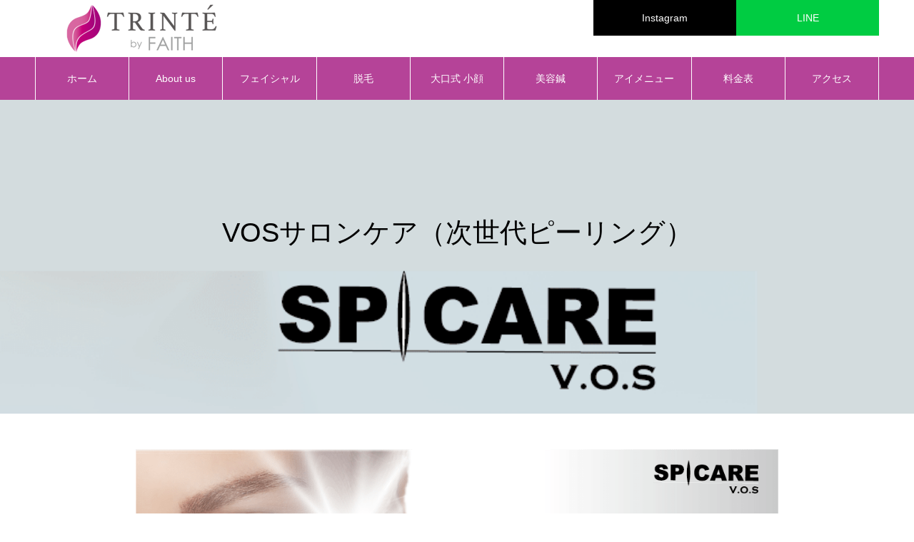

--- FILE ---
content_type: text/html; charset=UTF-8
request_url: http://trinte.net/?page_id=609
body_size: 55487
content:
<!DOCTYPE html>
<html class="pc" lang="ja">
<head>
<meta charset="UTF-8">
<!--[if IE]><meta http-equiv="X-UA-Compatible" content="IE=edge"><![endif]-->
<meta name="viewport" content="width=device-width">
<meta name="format-detection" content="telephone=no">
<meta name="description" content="TRINTE by FAITHは、フェース化粧品によるフェイシャルエステ、RIOXYやWAX XXXによる脱毛、EMSによるボディケアをご提供する、海浜幕張のホテルニューオータニ幕張内にある完全予約制エステサロンです。">
<link rel="pingback" href="http://trinte.net/wp/xmlrpc.php">
<link rel="shortcut icon" href="http://trinte.net/wp/wp-content/uploads/2018/02/favicon.png">
<title>VOSサロンケア（次世代ピーリング） | TRINTE by FAITH   &#8211; トリンテ バイ　 フェース &#8211;</title>
<meta name='robots' content='max-image-preview:large' />
	<style>img:is([sizes="auto" i], [sizes^="auto," i]) { contain-intrinsic-size: 3000px 1500px }</style>
	<link rel="alternate" type="application/rss+xml" title="TRINTE by FAITH   - トリンテ バイ　 フェース - &raquo; フィード" href="http://trinte.net/?feed=rss2" />
<link rel="alternate" type="application/rss+xml" title="TRINTE by FAITH   - トリンテ バイ　 フェース - &raquo; コメントフィード" href="http://trinte.net/?feed=comments-rss2" />
<link rel="preconnect" href="https://fonts.googleapis.com">
<link rel="preconnect" href="https://fonts.gstatic.com" crossorigin>
<link href="https://fonts.googleapis.com/css2?family=Noto+Sans+JP:wght@400;600" rel="stylesheet">
<link rel='stylesheet' id='style-css' href='http://trinte.net/wp/wp-content/themes/noel_tcd072/style.css?ver=1.21' type='text/css' media='all' />
<link rel='stylesheet' id='sbi_styles-css' href='http://trinte.net/wp/wp-content/plugins/instagram-feed/css/sbi-styles.min.css?ver=6.9.1' type='text/css' media='all' />
<link rel='stylesheet' id='wp-block-library-css' href='http://trinte.net/wp/wp-includes/css/dist/block-library/style.min.css?ver=6.8.3' type='text/css' media='all' />
<style id='classic-theme-styles-inline-css' type='text/css'>
/*! This file is auto-generated */
.wp-block-button__link{color:#fff;background-color:#32373c;border-radius:9999px;box-shadow:none;text-decoration:none;padding:calc(.667em + 2px) calc(1.333em + 2px);font-size:1.125em}.wp-block-file__button{background:#32373c;color:#fff;text-decoration:none}
</style>
<style id='global-styles-inline-css' type='text/css'>
:root{--wp--preset--aspect-ratio--square: 1;--wp--preset--aspect-ratio--4-3: 4/3;--wp--preset--aspect-ratio--3-4: 3/4;--wp--preset--aspect-ratio--3-2: 3/2;--wp--preset--aspect-ratio--2-3: 2/3;--wp--preset--aspect-ratio--16-9: 16/9;--wp--preset--aspect-ratio--9-16: 9/16;--wp--preset--color--black: #000000;--wp--preset--color--cyan-bluish-gray: #abb8c3;--wp--preset--color--white: #ffffff;--wp--preset--color--pale-pink: #f78da7;--wp--preset--color--vivid-red: #cf2e2e;--wp--preset--color--luminous-vivid-orange: #ff6900;--wp--preset--color--luminous-vivid-amber: #fcb900;--wp--preset--color--light-green-cyan: #7bdcb5;--wp--preset--color--vivid-green-cyan: #00d084;--wp--preset--color--pale-cyan-blue: #8ed1fc;--wp--preset--color--vivid-cyan-blue: #0693e3;--wp--preset--color--vivid-purple: #9b51e0;--wp--preset--gradient--vivid-cyan-blue-to-vivid-purple: linear-gradient(135deg,rgba(6,147,227,1) 0%,rgb(155,81,224) 100%);--wp--preset--gradient--light-green-cyan-to-vivid-green-cyan: linear-gradient(135deg,rgb(122,220,180) 0%,rgb(0,208,130) 100%);--wp--preset--gradient--luminous-vivid-amber-to-luminous-vivid-orange: linear-gradient(135deg,rgba(252,185,0,1) 0%,rgba(255,105,0,1) 100%);--wp--preset--gradient--luminous-vivid-orange-to-vivid-red: linear-gradient(135deg,rgba(255,105,0,1) 0%,rgb(207,46,46) 100%);--wp--preset--gradient--very-light-gray-to-cyan-bluish-gray: linear-gradient(135deg,rgb(238,238,238) 0%,rgb(169,184,195) 100%);--wp--preset--gradient--cool-to-warm-spectrum: linear-gradient(135deg,rgb(74,234,220) 0%,rgb(151,120,209) 20%,rgb(207,42,186) 40%,rgb(238,44,130) 60%,rgb(251,105,98) 80%,rgb(254,248,76) 100%);--wp--preset--gradient--blush-light-purple: linear-gradient(135deg,rgb(255,206,236) 0%,rgb(152,150,240) 100%);--wp--preset--gradient--blush-bordeaux: linear-gradient(135deg,rgb(254,205,165) 0%,rgb(254,45,45) 50%,rgb(107,0,62) 100%);--wp--preset--gradient--luminous-dusk: linear-gradient(135deg,rgb(255,203,112) 0%,rgb(199,81,192) 50%,rgb(65,88,208) 100%);--wp--preset--gradient--pale-ocean: linear-gradient(135deg,rgb(255,245,203) 0%,rgb(182,227,212) 50%,rgb(51,167,181) 100%);--wp--preset--gradient--electric-grass: linear-gradient(135deg,rgb(202,248,128) 0%,rgb(113,206,126) 100%);--wp--preset--gradient--midnight: linear-gradient(135deg,rgb(2,3,129) 0%,rgb(40,116,252) 100%);--wp--preset--font-size--small: 13px;--wp--preset--font-size--medium: 20px;--wp--preset--font-size--large: 36px;--wp--preset--font-size--x-large: 42px;--wp--preset--spacing--20: 0.44rem;--wp--preset--spacing--30: 0.67rem;--wp--preset--spacing--40: 1rem;--wp--preset--spacing--50: 1.5rem;--wp--preset--spacing--60: 2.25rem;--wp--preset--spacing--70: 3.38rem;--wp--preset--spacing--80: 5.06rem;--wp--preset--shadow--natural: 6px 6px 9px rgba(0, 0, 0, 0.2);--wp--preset--shadow--deep: 12px 12px 50px rgba(0, 0, 0, 0.4);--wp--preset--shadow--sharp: 6px 6px 0px rgba(0, 0, 0, 0.2);--wp--preset--shadow--outlined: 6px 6px 0px -3px rgba(255, 255, 255, 1), 6px 6px rgba(0, 0, 0, 1);--wp--preset--shadow--crisp: 6px 6px 0px rgba(0, 0, 0, 1);}:where(.is-layout-flex){gap: 0.5em;}:where(.is-layout-grid){gap: 0.5em;}body .is-layout-flex{display: flex;}.is-layout-flex{flex-wrap: wrap;align-items: center;}.is-layout-flex > :is(*, div){margin: 0;}body .is-layout-grid{display: grid;}.is-layout-grid > :is(*, div){margin: 0;}:where(.wp-block-columns.is-layout-flex){gap: 2em;}:where(.wp-block-columns.is-layout-grid){gap: 2em;}:where(.wp-block-post-template.is-layout-flex){gap: 1.25em;}:where(.wp-block-post-template.is-layout-grid){gap: 1.25em;}.has-black-color{color: var(--wp--preset--color--black) !important;}.has-cyan-bluish-gray-color{color: var(--wp--preset--color--cyan-bluish-gray) !important;}.has-white-color{color: var(--wp--preset--color--white) !important;}.has-pale-pink-color{color: var(--wp--preset--color--pale-pink) !important;}.has-vivid-red-color{color: var(--wp--preset--color--vivid-red) !important;}.has-luminous-vivid-orange-color{color: var(--wp--preset--color--luminous-vivid-orange) !important;}.has-luminous-vivid-amber-color{color: var(--wp--preset--color--luminous-vivid-amber) !important;}.has-light-green-cyan-color{color: var(--wp--preset--color--light-green-cyan) !important;}.has-vivid-green-cyan-color{color: var(--wp--preset--color--vivid-green-cyan) !important;}.has-pale-cyan-blue-color{color: var(--wp--preset--color--pale-cyan-blue) !important;}.has-vivid-cyan-blue-color{color: var(--wp--preset--color--vivid-cyan-blue) !important;}.has-vivid-purple-color{color: var(--wp--preset--color--vivid-purple) !important;}.has-black-background-color{background-color: var(--wp--preset--color--black) !important;}.has-cyan-bluish-gray-background-color{background-color: var(--wp--preset--color--cyan-bluish-gray) !important;}.has-white-background-color{background-color: var(--wp--preset--color--white) !important;}.has-pale-pink-background-color{background-color: var(--wp--preset--color--pale-pink) !important;}.has-vivid-red-background-color{background-color: var(--wp--preset--color--vivid-red) !important;}.has-luminous-vivid-orange-background-color{background-color: var(--wp--preset--color--luminous-vivid-orange) !important;}.has-luminous-vivid-amber-background-color{background-color: var(--wp--preset--color--luminous-vivid-amber) !important;}.has-light-green-cyan-background-color{background-color: var(--wp--preset--color--light-green-cyan) !important;}.has-vivid-green-cyan-background-color{background-color: var(--wp--preset--color--vivid-green-cyan) !important;}.has-pale-cyan-blue-background-color{background-color: var(--wp--preset--color--pale-cyan-blue) !important;}.has-vivid-cyan-blue-background-color{background-color: var(--wp--preset--color--vivid-cyan-blue) !important;}.has-vivid-purple-background-color{background-color: var(--wp--preset--color--vivid-purple) !important;}.has-black-border-color{border-color: var(--wp--preset--color--black) !important;}.has-cyan-bluish-gray-border-color{border-color: var(--wp--preset--color--cyan-bluish-gray) !important;}.has-white-border-color{border-color: var(--wp--preset--color--white) !important;}.has-pale-pink-border-color{border-color: var(--wp--preset--color--pale-pink) !important;}.has-vivid-red-border-color{border-color: var(--wp--preset--color--vivid-red) !important;}.has-luminous-vivid-orange-border-color{border-color: var(--wp--preset--color--luminous-vivid-orange) !important;}.has-luminous-vivid-amber-border-color{border-color: var(--wp--preset--color--luminous-vivid-amber) !important;}.has-light-green-cyan-border-color{border-color: var(--wp--preset--color--light-green-cyan) !important;}.has-vivid-green-cyan-border-color{border-color: var(--wp--preset--color--vivid-green-cyan) !important;}.has-pale-cyan-blue-border-color{border-color: var(--wp--preset--color--pale-cyan-blue) !important;}.has-vivid-cyan-blue-border-color{border-color: var(--wp--preset--color--vivid-cyan-blue) !important;}.has-vivid-purple-border-color{border-color: var(--wp--preset--color--vivid-purple) !important;}.has-vivid-cyan-blue-to-vivid-purple-gradient-background{background: var(--wp--preset--gradient--vivid-cyan-blue-to-vivid-purple) !important;}.has-light-green-cyan-to-vivid-green-cyan-gradient-background{background: var(--wp--preset--gradient--light-green-cyan-to-vivid-green-cyan) !important;}.has-luminous-vivid-amber-to-luminous-vivid-orange-gradient-background{background: var(--wp--preset--gradient--luminous-vivid-amber-to-luminous-vivid-orange) !important;}.has-luminous-vivid-orange-to-vivid-red-gradient-background{background: var(--wp--preset--gradient--luminous-vivid-orange-to-vivid-red) !important;}.has-very-light-gray-to-cyan-bluish-gray-gradient-background{background: var(--wp--preset--gradient--very-light-gray-to-cyan-bluish-gray) !important;}.has-cool-to-warm-spectrum-gradient-background{background: var(--wp--preset--gradient--cool-to-warm-spectrum) !important;}.has-blush-light-purple-gradient-background{background: var(--wp--preset--gradient--blush-light-purple) !important;}.has-blush-bordeaux-gradient-background{background: var(--wp--preset--gradient--blush-bordeaux) !important;}.has-luminous-dusk-gradient-background{background: var(--wp--preset--gradient--luminous-dusk) !important;}.has-pale-ocean-gradient-background{background: var(--wp--preset--gradient--pale-ocean) !important;}.has-electric-grass-gradient-background{background: var(--wp--preset--gradient--electric-grass) !important;}.has-midnight-gradient-background{background: var(--wp--preset--gradient--midnight) !important;}.has-small-font-size{font-size: var(--wp--preset--font-size--small) !important;}.has-medium-font-size{font-size: var(--wp--preset--font-size--medium) !important;}.has-large-font-size{font-size: var(--wp--preset--font-size--large) !important;}.has-x-large-font-size{font-size: var(--wp--preset--font-size--x-large) !important;}
:where(.wp-block-post-template.is-layout-flex){gap: 1.25em;}:where(.wp-block-post-template.is-layout-grid){gap: 1.25em;}
:where(.wp-block-columns.is-layout-flex){gap: 2em;}:where(.wp-block-columns.is-layout-grid){gap: 2em;}
:root :where(.wp-block-pullquote){font-size: 1.5em;line-height: 1.6;}
</style>
<link rel='stylesheet' id='tcd-contact-form-css' href='http://trinte.net/wp/wp-content/plugins/tcd-workflow/tcd-contact-admin.css?ver=6.8.3' type='text/css' media='all' />
<style>:root {
  --tcd-font-type1: Arial,"Hiragino Sans","Yu Gothic Medium","Meiryo",sans-serif;
  --tcd-font-type2: "Times New Roman",Times,"Yu Mincho","游明朝","游明朝体","Hiragino Mincho Pro",serif;
  --tcd-font-type3: Palatino,"Yu Kyokasho","游教科書体","UD デジタル 教科書体 N","游明朝","游明朝体","Hiragino Mincho Pro","Meiryo",serif;
  --tcd-font-type-logo: "Noto Sans JP",sans-serif;
}</style>
<script type="text/javascript" src="http://trinte.net/wp/wp-includes/js/jquery/jquery.min.js?ver=3.7.1" id="jquery-core-js"></script>
<script type="text/javascript" src="http://trinte.net/wp/wp-includes/js/jquery/jquery-migrate.min.js?ver=3.4.1" id="jquery-migrate-js"></script>
<script type="text/javascript" src="http://trinte.net/wp/wp-content/plugins/tcd-workflow/angular.js?ver=6.8.3" id="angular-js"></script>
<link rel="https://api.w.org/" href="http://trinte.net/index.php?rest_route=/" /><link rel="alternate" title="JSON" type="application/json" href="http://trinte.net/index.php?rest_route=/wp/v2/pages/609" /><link rel="canonical" href="http://trinte.net/?page_id=609" />
<link rel='shortlink' href='http://trinte.net/?p=609' />
<link rel="alternate" title="oEmbed (JSON)" type="application/json+oembed" href="http://trinte.net/index.php?rest_route=%2Foembed%2F1.0%2Fembed&#038;url=http%3A%2F%2Ftrinte.net%2F%3Fpage_id%3D609" />
<link rel="alternate" title="oEmbed (XML)" type="text/xml+oembed" href="http://trinte.net/index.php?rest_route=%2Foembed%2F1.0%2Fembed&#038;url=http%3A%2F%2Ftrinte.net%2F%3Fpage_id%3D609&#038;format=xml" />
<link rel="stylesheet" href="http://trinte.net/wp/wp-content/themes/noel_tcd072/css/design-plus.css?ver=1.21">
<link rel="stylesheet" href="http://trinte.net/wp/wp-content/themes/noel_tcd072/css/sns-botton.css?ver=1.21">
<link rel="stylesheet" media="screen and (max-width:1250px)" href="http://trinte.net/wp/wp-content/themes/noel_tcd072/css/responsive.css?ver=1.21">
<link rel="stylesheet" media="screen and (max-width:1250px)" href="http://trinte.net/wp/wp-content/themes/noel_tcd072/css/footer-bar.css?ver=1.21">

<script src="http://trinte.net/wp/wp-content/themes/noel_tcd072/js/jquery.easing.1.4.js?ver=1.21"></script>
<script src="http://trinte.net/wp/wp-content/themes/noel_tcd072/js/jscript.js?ver=1.21"></script>
<script src="http://trinte.net/wp/wp-content/themes/noel_tcd072/js/comment.js?ver=1.21"></script>


<link rel="stylesheet" href="http://trinte.net/wp/wp-content/themes/noel_tcd072/js/perfect-scrollbar.css?ver=1.21">
<script src="http://trinte.net/wp/wp-content/themes/noel_tcd072/js/perfect-scrollbar.min.js?ver=1.21"></script>

<script src="http://trinte.net/wp/wp-content/themes/noel_tcd072/js/tcd_cookie.js?ver=1.21"></script>

<script src="http://trinte.net/wp/wp-content/themes/noel_tcd072/js/header_fix.js?ver=1.21"></script>
<script src="http://trinte.net/wp/wp-content/themes/noel_tcd072/js/header_fix_mobile.js?ver=1.21"></script>

<style type="text/css">

body, input, textarea { font-family: var(--tcd-font-type1); }

.rich_font, .p-vertical { font-family:var(--tcd-font-type1); }

.rich_font_1 { font-family: var(--tcd-font-type1); }
.rich_font_2 { font-family:var(--tcd-font-type2);  font-weight:500; }
.rich_font_3 { font-family: var(--tcd-font-type3); font-weight:500; }
.rich_font_logo { font-family: var(--tcd-font-type-logo); font-weight: bold !important;}


.home #header_top { background:rgba(255,255,255,1); }
#header_top { background:rgba(255,255,255,1); }
#header_logo a { color:#000000; }
.pc #global_menu { background:rgba(169,3,123,0.7); }
.pc #global_menu > ul { border-left:1px solid rgba(255,255,255,1); }
.pc #global_menu > ul > li { border-right:1px solid rgba(255,255,255,1); }
.pc #global_menu > ul > li > a, .pc #global_menu ul ul li.menu-item-has-children > a:before { color:#ffffff; }
.pc #global_menu > ul > li > a:after { background:#c756a6; }
.pc #global_menu ul ul a { color:#ffffff; background:#c756a6; }
.pc #global_menu ul ul a:hover { background:#a9037b; }
.pc .header_fix #global_menu { background:rgba(169,3,123,0.7); }
.pc .header_fix #global_menu > ul { border-left:1px solid rgba(255,255,255,1); }
.pc .header_fix #global_menu > ul > li { border-right:1px solid rgba(255,255,255,1); }
.mobile #mobile_menu { background:#222222; }
.mobile #global_menu a { color:#ffffff !important; background:#222222; border-bottom:1px solid #444444; }
.mobile #global_menu li li a { background:#333333; }
.mobile #global_menu a:hover, #mobile_menu .close_button:hover, #mobile_menu #global_menu .child_menu_button:hover { color:#ffffff !important; background:#c756a6; }
.megamenu_clinic_list1 { border-color:#dddddd; background:#ffffff; }
.megamenu_clinic_list1 a { background:#ffffff; }
.megamenu_clinic_list1 ol, .megamenu_clinic_list1 li { border-color:#dddddd; }
.megamenu_clinic_list1 .title { color:#c756a6; }
.megamenu_clinic_list2 { border-color:#dddddd; background:#ffffff; }
.megamenu_clinic_list2 a { background:#ffffff; }
.megamenu_clinic_list2_inner, .megamenu_clinic_list2 ol, .megamenu_clinic_list2 li { border-color:#dddddd; }
.megamenu_clinic_list2 .headline, .megamenu_clinic_list2 .title { color:#c756a6; }
.megamenu_clinic_list2 .link_button a { color:#FFFFFF; background:#222222; }
.megamenu_clinic_list2 .link_button a:hover { color:#FFFFFF; background:#c756a6; }
.megamenu_campaign_list { background:#f4f4f5; }
.megamenu_campaign_list .post_list_area, .megamenu_campaign_list .menu_area a:hover, .megamenu_campaign_list .menu_area li.active a { background:#ffffff; }
.megamenu_campaign_list .menu_area a { background:#ff474f; }
.megamenu_campaign_list .menu_area a:hover, .megamenu_campaign_list .menu_area li.active a { color:#ff474f; }
.pc .header_fix #header_top { background:rgba(255,255,255,1); }
.header_fix #header_logo a { color:#000000 !important; }
#header_button .button1 a, #footer_button .button1 a { color:#FFFFFF; background:#000000; }
#header_button .button1 a:hover, #footer_button .button1 a:hover { color:#000000; background:#ffffff; }
#header_button .button2 a, #footer_button .button2 a { color:#FFFFFF; background:#00cc42; }
#header_button .button2 a:hover, #footer_button .button2 a:hover { color:#00cc42; background:#ffffff; }
#footer_info_content1 .button a { color:#FFFFFF; background:#a9037b; }
#footer_info_content1 .button a:hover { color:#a9037b; background:#ffffff; }
#footer_info_content2 .button a { color:#FFFFFF; background:#222222; }
#footer_info_content2 .button a:hover { color:#000000; background:#ffffff; }
#footer_banner .title { color:#000000; font-size:20px; }
#footer_menu_area, #footer_menu_area a, #footer_menu .footer_headline a:before { color:#000000; }
#footer_menu_area .footer_headline a { color:#f95660; }
#footer_menu_area a:hover, #footer_menu .footer_headline a:hover:before { color:#f95660; }
#footer_bottom, #footer_bottom a { color:#FFFFFF; }
@media screen and (max-width:950px) {
  #footer_banner .title { font-size:16px; }
}
#page_header .catch { font-size:38px; }
@media screen and (max-width:750px) {
  #page_header .catch { font-size:24px; }
}

.animate_image img, .animate_background .image {
  -webkit-width:calc(100% + 30px) !important; width:calc(100% + 30px) !important; height:auto; max-width:inherit !important; position:relative;
    -webkit-transform: translate(-15px, 0px); -webkit-transition-property: opacity, translateX; -webkit-transition: 0.5s;
  transform: translate(-15px, 0px); transition-property: opacity, translateX; transition: 0.5s;
  }
.animate_image:hover img, .animate_background:hover .image, #index_staff_slider a:hover img {
  opacity:0.5;
    -webkit-transform: translate(0px, 0px);
  transform: translate(0px, 0px);
  }
.animate_image.square img {
  -webkit-width:calc(100% + 30px) !important; width:calc(100% + 30px) !important; height:auto; max-width:inherit !important; position:relative;
    -webkit-transform: translate(-15px, -15px); -webkit-transition-property: opacity, translateX; -webkit-transition: 0.5s;
  transform: translate(-15px, -15px); transition-property: opacity, translateX; transition: 0.5s;
  }
.animate_image.square:hover img {
  opacity:0.5;
    -webkit-transform: translate(0px, -15px);
  transform: translate(0px, -15px);
  }


a { color:#000; }

#bread_crumb li.last span, #comment_headline, .tcd_category_list a:hover, .tcd_category_list .child_menu_button:hover, .side_headline, #faq_category li a:hover, #faq_category li.active a, #archive_service .bottom_area .sub_category li a:hover,
  #side_service_category_list a:hover, #side_service_category_list li.active > a, #side_faq_category_list a:hover, #side_faq_category_list li.active a, #side_staff_list a:hover, #side_staff_list li.active a, .cf_data_list li a:hover,
    #side_campaign_category_list a:hover, #side_campaign_category_list li.active a, #side_clinic_list a:hover, #side_clinic_list li.active a
{ color: #aa037b; }

#page_header .tab, #return_top a, #comment_tab li a:hover, #comment_tab li.active a, #comment_header #comment_closed p, #submit_comment:hover, #cancel_comment_reply a:hover, #p_readmore .button:hover,
  #wp-calendar td a:hover, #post_pagination p, #post_pagination a:hover, .page_navi span.current, .page_navi a:hover, .c-pw__btn:hover
{ background-color: #aa037b; }

#guest_info input:focus, #comment_textarea textarea:focus, .c-pw__box-input:focus
{ border-color: #aa037b; }

#comment_tab li.active a:after, #comment_header #comment_closed p:after
{ border-color:#aa037b transparent transparent transparent; }


#header_logo a:hover, #footer a:hover, .cardlink_title a:hover, #menu_button:hover:before, #header_logo a:hover, #related_post .item a:hover, .comment a:hover, .comment_form_wrapper a:hover, #next_prev_post a:hover,
  #bread_crumb a:hover, #bread_crumb li.home a:hover:after, .author_profile a:hover, .author_profile .author_link li a:hover:before, #post_meta_bottom a:hover, #next_prev_post a:hover:before,
    #recent_news a.link:hover, #recent_news .link:hover:after, #recent_news li a:hover .title, #searchform .submit_button:hover:before, .styled_post_list1 a:hover .title_area, .styled_post_list1 a:hover .date, .p-dropdown__title:hover:after, .p-dropdown__list li a:hover
{ color: #cf418c; }
.post_content a, .custom-html-widget a { color: #ff7f00; }
.post_content a:hover, .custom-html-widget a:hover { color:#888888; }
#return_top a:hover { background-color: #d93f48; }
.frost_bg:before { background:rgba(255,255,255,0.4); }
.blur_image img { filter:blur(10px); }



</style>

<link rel="stylesheet" href="http://trinte.net/wp/wp-content/themes/noel_tcd072/pagebuilder/assets/css/pagebuilder.css?ver=1.6.3">
<style type="text/css">
.tcd-pb-row.row1 { margin-bottom:30px; background-color:#ffffff; }
.tcd-pb-row.row1 .tcd-pb-col.col1 { width:100%; }
.tcd-pb-row.row1 .tcd-pb-col.col1 .tcd-pb-widget.widget1 { margin-bottom:30px; }
.tcd-pb-row.row1 .tcd-pb-col.col1 .tcd-pb-widget.widget2 { margin-bottom:30px; }
.tcd-pb-row.row1 .tcd-pb-col.col1 .tcd-pb-widget.widget3 { margin-bottom:30px; }
.tcd-pb-row.row1 .tcd-pb-col.col1 .tcd-pb-widget.widget4 { margin-bottom:30px; }
@media only screen and (max-width:767px) {
  .tcd-pb-row.row1 { margin-bottom:30px; }
  .tcd-pb-row.row1 .tcd-pb-col.col1 .tcd-pb-widget.widget1 { margin-bottom:30px; }
  .tcd-pb-row.row1 .tcd-pb-col.col1 .tcd-pb-widget.widget2 { margin-bottom:30px; }
  .tcd-pb-row.row1 .tcd-pb-col.col1 .tcd-pb-widget.widget3 { margin-bottom:30px; }
  .tcd-pb-row.row1 .tcd-pb-col.col1 .tcd-pb-widget.widget4 { margin-bottom:30px; }
}
.tcd-pb-row.row2 { margin-bottom:30px; background-color:#ffffff; }
.tcd-pb-row.row2 .tcd-pb-row-inner { margin-left:-15px; margin-right:-15px; }
.tcd-pb-row.row2 .tcd-pb-col.col1 { width:50%; padding-left:15px; padding-right:15px; }
.tcd-pb-row.row2 .tcd-pb-col.col2 { width:50%; padding-left:15px; padding-right:15px; }
.tcd-pb-row.row2 .tcd-pb-col.col1 .tcd-pb-widget.widget1 { margin-bottom:30px; }
.tcd-pb-row.row2 .tcd-pb-col.col2 .tcd-pb-widget.widget1 { margin-bottom:30px; }
@media only screen and (max-width:767px) {
  .tcd-pb-row.row2 { margin-bottom:30px; }
  .tcd-pb-row.row2 .tcd-pb-row-inner { margin-left:-15px; margin-right:-15px; }
  .tcd-pb-row.row2 .tcd-pb-col.col1 { padding-left:15px; padding-right:15px; }
  .tcd-pb-row.row2 .tcd-pb-col.col1 { width:100%; float:none; margin-bottom:30px; }
  .tcd-pb-row.row2 .tcd-pb-col.col1 .tcd-pb-widget.widget1 { margin-bottom:30px; }
  .tcd-pb-row.row2 .tcd-pb-col.col2 { padding-left:15px; padding-right:15px; }
  .tcd-pb-row.row2 .tcd-pb-col.col2 { width:100%; float:none; }
  .tcd-pb-row.row2 .tcd-pb-col.col2 .tcd-pb-widget.widget1 { margin-bottom:30px; }
}
.tcd-pb-row.row3 { margin-bottom:30px; background-color:#ffffff; }
.tcd-pb-row.row3 .tcd-pb-col.col1 { width:100%; }
.tcd-pb-row.row3 .tcd-pb-col.col1 .tcd-pb-widget.widget1 { margin-bottom:30px; }
.tcd-pb-row.row3 .tcd-pb-col.col1 .tcd-pb-widget.widget2 { margin-bottom:30px; }
.tcd-pb-row.row3 .tcd-pb-col.col1 .tcd-pb-widget.widget3 { margin-bottom:30px; }
@media only screen and (max-width:767px) {
  .tcd-pb-row.row3 { margin-bottom:30px; }
  .tcd-pb-row.row3 .tcd-pb-col.col1 .tcd-pb-widget.widget1 { margin-bottom:30px; }
  .tcd-pb-row.row3 .tcd-pb-col.col1 .tcd-pb-widget.widget2 { margin-bottom:30px; }
  .tcd-pb-row.row3 .tcd-pb-col.col1 .tcd-pb-widget.widget3 { margin-bottom:30px; }
}
.tcd-pb-row.row4 { margin-bottom:30px; background-color:#ffffff; }
.tcd-pb-row.row4 .tcd-pb-row-inner { margin-left:-15px; margin-right:-15px; }
.tcd-pb-row.row4 .tcd-pb-col.col1 { width:33.3333%; padding-left:15px; padding-right:15px; }
.tcd-pb-row.row4 .tcd-pb-col.col2 { width:33.3333%; padding-left:15px; padding-right:15px; }
.tcd-pb-row.row4 .tcd-pb-col.col3 { width:33.3333%; padding-left:15px; padding-right:15px; }
.tcd-pb-row.row4 .tcd-pb-col.col1 .tcd-pb-widget.widget1 { margin-bottom:30px; }
.tcd-pb-row.row4 .tcd-pb-col.col2 .tcd-pb-widget.widget1 { margin-bottom:30px; }
.tcd-pb-row.row4 .tcd-pb-col.col3 .tcd-pb-widget.widget1 { margin-bottom:30px; }
@media only screen and (max-width:767px) {
  .tcd-pb-row.row4 { margin-bottom:30px; }
  .tcd-pb-row.row4 .tcd-pb-row-inner { margin-left:-15px; margin-right:-15px; }
  .tcd-pb-row.row4 .tcd-pb-col.col1 { padding-left:15px; padding-right:15px; }
  .tcd-pb-row.row4 .tcd-pb-col.col1 { width:100%; float:none; margin-bottom:30px; }
  .tcd-pb-row.row4 .tcd-pb-col.col1 .tcd-pb-widget.widget1 { margin-bottom:30px; }
  .tcd-pb-row.row4 .tcd-pb-col.col2 { padding-left:15px; padding-right:15px; }
  .tcd-pb-row.row4 .tcd-pb-col.col2 { width:100%; float:none; margin-bottom:30px; }
  .tcd-pb-row.row4 .tcd-pb-col.col2 .tcd-pb-widget.widget1 { margin-bottom:30px; }
  .tcd-pb-row.row4 .tcd-pb-col.col3 { padding-left:15px; padding-right:15px; }
  .tcd-pb-row.row4 .tcd-pb-col.col3 { width:100%; float:none; }
  .tcd-pb-row.row4 .tcd-pb-col.col3 .tcd-pb-widget.widget1 { margin-bottom:30px; }
}
.tcd-pb-row.row5 { margin-bottom:30px; background-color:#ffffff; }
.tcd-pb-row.row5 .tcd-pb-row-inner { margin-left:-15px; margin-right:-15px; }
.tcd-pb-row.row5 .tcd-pb-col.col1 { width:33.3333%; padding-left:15px; padding-right:15px; }
.tcd-pb-row.row5 .tcd-pb-col.col2 { width:33.3333%; padding-left:15px; padding-right:15px; }
.tcd-pb-row.row5 .tcd-pb-col.col3 { width:33.3333%; padding-left:15px; padding-right:15px; }
.tcd-pb-row.row5 .tcd-pb-col.col1 .tcd-pb-widget.widget1 { margin-bottom:30px; }
.tcd-pb-row.row5 .tcd-pb-col.col2 .tcd-pb-widget.widget1 { margin-bottom:30px; }
.tcd-pb-row.row5 .tcd-pb-col.col3 .tcd-pb-widget.widget1 { margin-bottom:30px; }
@media only screen and (max-width:767px) {
  .tcd-pb-row.row5 { margin-bottom:30px; }
  .tcd-pb-row.row5 .tcd-pb-row-inner { margin-left:-15px; margin-right:-15px; }
  .tcd-pb-row.row5 .tcd-pb-col.col1 { padding-left:15px; padding-right:15px; }
  .tcd-pb-row.row5 .tcd-pb-col.col1 { width:100%; float:none; margin-bottom:30px; }
  .tcd-pb-row.row5 .tcd-pb-col.col1 .tcd-pb-widget.widget1 { margin-bottom:30px; }
  .tcd-pb-row.row5 .tcd-pb-col.col2 { padding-left:15px; padding-right:15px; }
  .tcd-pb-row.row5 .tcd-pb-col.col2 { width:100%; float:none; margin-bottom:30px; }
  .tcd-pb-row.row5 .tcd-pb-col.col2 .tcd-pb-widget.widget1 { margin-bottom:30px; }
  .tcd-pb-row.row5 .tcd-pb-col.col3 { padding-left:15px; padding-right:15px; }
  .tcd-pb-row.row5 .tcd-pb-col.col3 { width:100%; float:none; }
  .tcd-pb-row.row5 .tcd-pb-col.col3 .tcd-pb-widget.widget1 { margin-bottom:30px; }
}
.tcd-pb-row.row6 { margin-bottom:30px; background-color:#ffffff; }
.tcd-pb-row.row6 .tcd-pb-row-inner { margin-left:-15px; margin-right:-15px; }
.tcd-pb-row.row6 .tcd-pb-col.col1 { width:33.3333%; padding-left:15px; padding-right:15px; }
.tcd-pb-row.row6 .tcd-pb-col.col2 { width:33.3333%; padding-left:15px; padding-right:15px; }
.tcd-pb-row.row6 .tcd-pb-col.col3 { width:33.3333%; padding-left:15px; padding-right:15px; }
.tcd-pb-row.row6 .tcd-pb-col.col1 .tcd-pb-widget.widget1 { margin-bottom:30px; }
.tcd-pb-row.row6 .tcd-pb-col.col2 .tcd-pb-widget.widget1 { margin-bottom:30px; }
.tcd-pb-row.row6 .tcd-pb-col.col3 .tcd-pb-widget.widget1 { margin-bottom:30px; }
@media only screen and (max-width:767px) {
  .tcd-pb-row.row6 { margin-bottom:30px; }
  .tcd-pb-row.row6 .tcd-pb-row-inner { margin-left:-15px; margin-right:-15px; }
  .tcd-pb-row.row6 .tcd-pb-col.col1 { padding-left:15px; padding-right:15px; }
  .tcd-pb-row.row6 .tcd-pb-col.col1 { width:100%; float:none; margin-bottom:30px; }
  .tcd-pb-row.row6 .tcd-pb-col.col1 .tcd-pb-widget.widget1 { margin-bottom:30px; }
  .tcd-pb-row.row6 .tcd-pb-col.col2 { padding-left:15px; padding-right:15px; }
  .tcd-pb-row.row6 .tcd-pb-col.col2 { width:100%; float:none; margin-bottom:30px; }
  .tcd-pb-row.row6 .tcd-pb-col.col2 .tcd-pb-widget.widget1 { margin-bottom:30px; }
  .tcd-pb-row.row6 .tcd-pb-col.col3 { padding-left:15px; padding-right:15px; }
  .tcd-pb-row.row6 .tcd-pb-col.col3 { width:100%; float:none; }
  .tcd-pb-row.row6 .tcd-pb-col.col3 .tcd-pb-widget.widget1 { margin-bottom:30px; }
}
.tcd-pb-row.row7 { margin-bottom:30px; background-color:#ffffff; }
.tcd-pb-row.row7 .tcd-pb-col.col1 { width:100%; }
.tcd-pb-row.row7 .tcd-pb-col.col1 .tcd-pb-widget.widget1 { margin-bottom:30px; }
@media only screen and (max-width:767px) {
  .tcd-pb-row.row7 { margin-bottom:30px; }
  .tcd-pb-row.row7 .tcd-pb-col.col1 .tcd-pb-widget.widget1 { margin-bottom:30px; }
}
</style>

<link rel="icon" href="http://trinte.net/wp/wp-content/uploads/2018/02/cropped-favicon-32x32.png" sizes="32x32" />
<link rel="icon" href="http://trinte.net/wp/wp-content/uploads/2018/02/cropped-favicon-192x192.png" sizes="192x192" />
<link rel="apple-touch-icon" href="http://trinte.net/wp/wp-content/uploads/2018/02/cropped-favicon-180x180.png" />
<meta name="msapplication-TileImage" content="http://trinte.net/wp/wp-content/uploads/2018/02/cropped-favicon-270x270.png" />
</head>
<body id="body" class="wp-singular page-template page-template-page-noside page-template-page-noside-php page page-id-609 wp-embed-responsive wp-theme-noel_tcd072 has_header_button use_mobile_header_fix">


<div id="container">

 <header id="header">

  <div id="header_top">
   <div id="header_top_inner">
    <div id="header_logo">
     
<div class="logo">
 <a href="http://trinte.net/" title="TRINTE by FAITH   - トリンテ バイ　 フェース -">
        <img class="pc_logo_image" src="http://trinte.net/wp/wp-content/uploads/2020/06/logo_heaader.png?1769035779" alt="TRINTE by FAITH   - トリンテ バイ　 フェース -" title="TRINTE by FAITH   - トリンテ バイ　 フェース -" width="299" height="68" />
          <img class="mobile_logo_image" src="http://trinte.net/wp/wp-content/uploads/2020/06/logo_header_sp.png?1769035779" alt="TRINTE by FAITH   - トリンテ バイ　 フェース -" title="TRINTE by FAITH   - トリンテ バイ　 フェース -" width="142" height="50" />
   </a>
</div>

    </div>
        <a href="#" id="menu_button"><span>メニュー</span></a>
            <div id="header_button" class="clearfix">
          <div class="button button1">
      <a href="https://www.instagram.com/trintebyfaith/" target="_blank">Instagram</a>
     </div><!-- END .header_button -->
          <div class="button button2">
      <a href="https://line.me/R/ti/p/@641ozznn">LINE</a>
     </div><!-- END .header_button -->
         </div><!-- END #header_button -->
       </div><!-- END #header_top_inner -->
  </div><!-- END #header_top -->

    <nav id="global_menu">
   <ul id="menu-global" class="menu"><li id="menu-item-1057" class="menu-item menu-item-type-custom menu-item-object-custom menu-item-home menu-item-1057"><a href="http://trinte.net/">ホーム</a></li>
<li id="menu-item-1058" class="menu-item menu-item-type-post_type menu-item-object-page menu-item-1058"><a href="http://trinte.net/?page_id=23">About us</a></li>
<li id="menu-item-1061" class="menu-item menu-item-type-post_type menu-item-object-page menu-item-1061"><a href="http://trinte.net/?page_id=169">フェイシャルエステ</a></li>
<li id="menu-item-1065" class="menu-item menu-item-type-post_type menu-item-object-page menu-item-has-children menu-item-1065"><a href="http://trinte.net/?page_id=509">脱毛</a>
<ul class="sub-menu">
	<li id="menu-item-1066" class="menu-item menu-item-type-post_type menu-item-object-page menu-item-1066"><a href="http://trinte.net/?page_id=410">キッズ脱毛</a></li>
</ul>
</li>
<li id="menu-item-1062" class="menu-item menu-item-type-post_type menu-item-object-page menu-item-1062"><a href="http://trinte.net/?page_id=720">大口式 小顔たるみ矯正　シャープンフェイス</a></li>
<li id="menu-item-1064" class="menu-item menu-item-type-post_type menu-item-object-page menu-item-1064"><a href="http://trinte.net/?page_id=825">美容鍼</a></li>
<li id="menu-item-1059" class="menu-item menu-item-type-post_type menu-item-object-page menu-item-1059"><a href="http://trinte.net/?page_id=432">アイメニュー</a></li>
<li id="menu-item-1063" class="menu-item menu-item-type-post_type menu-item-object-page menu-item-1063"><a href="http://trinte.net/?page_id=97">料金表</a></li>
<li id="menu-item-1060" class="menu-item menu-item-type-post_type menu-item-object-page menu-item-1060"><a href="http://trinte.net/?page_id=45">アクセス</a></li>
</ul>  </nav>
  
 </header>


 
 <div id="page_header" style="background:url(http://trinte.net/wp/wp-content/uploads/2021/04/header_vos-1.png) no-repeat center center; background-size:cover;">
 <div id="page_header_inner">
  <div id="page_header_catch">
   <h1 class="catch rich_font" style="color:#000000;">VOSサロンケア（次世代ピーリング）</h1>
  </div>
 </div>
 </div>

<div id="one_col">

 
 <article id="article" class="clearfix">

    <div class="post_content clearfix">
   <div id="tcd-pb-wrap">
 <div class="tcd-pb-row row1">
  <div class="tcd-pb-row-inner clearfix">
   <div class="tcd-pb-col col1">
    <div class="tcd-pb-widget widget1 pb-widget-image">
<img width="1090" height="651" src="http://trinte.net/wp/wp-content/uploads/2021/04/mainv.png" class="attachment-full size-full" alt="" decoding="async" loading="lazy" srcset="http://trinte.net/wp/wp-content/uploads/2021/04/mainv.png 1090w, http://trinte.net/wp/wp-content/uploads/2021/04/mainv-300x179.png 300w, http://trinte.net/wp/wp-content/uploads/2021/04/mainv-1024x612.png 1024w, http://trinte.net/wp/wp-content/uploads/2021/04/mainv-768x459.png 768w" sizes="auto, (max-width: 1090px) 100vw, 1090px" />    </div>
    <div class="tcd-pb-widget widget2 pb-widget-editor">
<h2 class="style2a" style="border-color:#000000;">針美容の歴史</h2>
<p>1960年代から海外では珊瑚から抽出されたスピキュール（海綿）を使った海藻、漢草、珊瑚ピーリングなどが行われてきました。<br />
肌環境向上としての変化も得られるため20年くらい前から日本にも様々な種類のスピキュールトリートメントが導入されています。<br />
しかし、その針は安全には精製されておらず痛みや赤み、剥離など様々なリアクションを伴うこともあるため、肌タイプや施術時期を選ぶ必要がありました。</p>
<h2 class="style2a" style="border-color:#000000;">Bio微細針『イノスピキュール』を使用した先進的美容法</h2>
<p>私たちの肌は美しく変わらせることが出来ます。それを引き出す法が『イノスピキュール』で、「制肌」と「保湿」に働きかけます。<br />
独自製法に基づき、お肌への負担がなく働き続けます。<br />
肌本来がもつコンディションを引き出すことを目的とした美肌法です。</p>
    </div>
    <div class="tcd-pb-widget widget3 pb-widget-image">
<img width="1101" height="2079" src="http://trinte.net/wp/wp-content/uploads/2021/04/sec01-1.png" class="attachment-full size-full" alt="" decoding="async" loading="lazy" srcset="http://trinte.net/wp/wp-content/uploads/2021/04/sec01-1.png 1101w, http://trinte.net/wp/wp-content/uploads/2021/04/sec01-1-159x300.png 159w, http://trinte.net/wp/wp-content/uploads/2021/04/sec01-1-542x1024.png 542w, http://trinte.net/wp/wp-content/uploads/2021/04/sec01-1-768x1450.png 768w, http://trinte.net/wp/wp-content/uploads/2021/04/sec01-1-813x1536.png 813w, http://trinte.net/wp/wp-content/uploads/2021/04/sec01-1-1085x2048.png 1085w" sizes="auto, (max-width: 1101px) 100vw, 1101px" />    </div>
    <div class="tcd-pb-widget widget4 pb-widget-editor">
<h4 class="style4a" style="border-color:#000000;">『イノスピキュール』が有用成分を直接伝達し、肌のコンディションを助け健康的で美しい肌に導きます。</h4>
    </div>
   </div>
  </div>
 </div>
 <div class="tcd-pb-row row2">
  <div class="tcd-pb-row-inner clearfix">
   <div class="tcd-pb-col col1">
    <div class="tcd-pb-widget widget1 pb-widget-image">
<img width="354" height="354" src="http://trinte.net/wp/wp-content/uploads/2021/04/sec04-3.png" class="attachment-full size-full" alt="" decoding="async" loading="lazy" srcset="http://trinte.net/wp/wp-content/uploads/2021/04/sec04-3.png 354w, http://trinte.net/wp/wp-content/uploads/2021/04/sec04-3-300x300.png 300w, http://trinte.net/wp/wp-content/uploads/2021/04/sec04-3-150x150.png 150w" sizes="auto, (max-width: 354px) 100vw, 354px" />    </div>
   </div>
   <div class="tcd-pb-col col2">
    <div class="tcd-pb-widget widget1 pb-widget-image">
<img width="405" height="407" src="http://trinte.net/wp/wp-content/uploads/2021/04/sec04-4.png" class="attachment-full size-full" alt="" decoding="async" loading="lazy" srcset="http://trinte.net/wp/wp-content/uploads/2021/04/sec04-4.png 405w, http://trinte.net/wp/wp-content/uploads/2021/04/sec04-4-300x300.png 300w, http://trinte.net/wp/wp-content/uploads/2021/04/sec04-4-150x150.png 150w" sizes="auto, (max-width: 405px) 100vw, 405px" />    </div>
   </div>
  </div>
 </div>
 <div class="tcd-pb-row row3">
  <div class="tcd-pb-row-inner clearfix">
   <div class="tcd-pb-col col1">
    <div class="tcd-pb-widget widget1 pb-widget-image">
<img width="872" height="341" src="http://trinte.net/wp/wp-content/uploads/2021/04/sec04-2.png" class="attachment-full size-full" alt="" decoding="async" loading="lazy" srcset="http://trinte.net/wp/wp-content/uploads/2021/04/sec04-2.png 872w, http://trinte.net/wp/wp-content/uploads/2021/04/sec04-2-300x117.png 300w, http://trinte.net/wp/wp-content/uploads/2021/04/sec04-2-768x300.png 768w" sizes="auto, (max-width: 872px) 100vw, 872px" />    </div>
    <div class="tcd-pb-widget widget2 pb-widget-image">
<img width="400" height="239" src="http://trinte.net/wp/wp-content/uploads/2021/04/sec04-5.png" class="attachment-full size-full" alt="" decoding="async" loading="lazy" srcset="http://trinte.net/wp/wp-content/uploads/2021/04/sec04-5.png 400w, http://trinte.net/wp/wp-content/uploads/2021/04/sec04-5-300x179.png 300w" sizes="auto, (max-width: 400px) 100vw, 400px" />    </div>
    <div class="tcd-pb-widget widget3 pb-widget-editor">
<h4 class="style4b" style="border-left-color:#000000;">整肌</h4>
<p>イノスピキュールは肌環境に働きかけ、 乾燥や紫外などでゆらぎがちな肌のコンディションを整えます。</p>
<h4 class="style4b" style="border-left-color:#000000;">浸透</h4>
<p>イノスピキュールにコ ーティングされた有用成分は角質層に長時間滞在し、 絶えず肌に必蔓な成分を与え続けます。 これが他とは圧倒的に異なるイノスピキュールのすごいところです。 イノスピキュールは角質レペルで美容成分を届け続けることができるため、必賽な場所にアプローチできます。</p>
<h4 class="style4b" style="border-left-color:#000000;">保湿</h4>
<p>年齢肌は乾燥によリパリア撓能を低下させやすい状冦です。その結果肌の水分が蒸散し外的環境から刺激を受けやすくなり、肌荒れを起こします。イノスピキュールは肌に潤いを与え、 保湿をするため、パリア撓能をサポートします。</p>
<h3 class="style3a" style="border-color:#cccccc;">よくある質問</h3>
    </div>
   </div>
  </div>
 </div>
 <div class="tcd-pb-row row4">
  <div class="tcd-pb-row-inner clearfix">
   <div class="tcd-pb-col col1">
    <div class="tcd-pb-widget widget1 pb-widget-image">
<img width="300" height="324" src="http://trinte.net/wp/wp-content/uploads/2021/04/faq1.png" class="attachment-full size-full" alt="" decoding="async" loading="lazy" srcset="http://trinte.net/wp/wp-content/uploads/2021/04/faq1.png 300w, http://trinte.net/wp/wp-content/uploads/2021/04/faq1-278x300.png 278w" sizes="auto, (max-width: 300px) 100vw, 300px" />    </div>
   </div>
   <div class="tcd-pb-col col2">
    <div class="tcd-pb-widget widget1 pb-widget-image">
<img width="300" height="324" src="http://trinte.net/wp/wp-content/uploads/2021/04/faq2.png" class="attachment-full size-full" alt="" decoding="async" loading="lazy" srcset="http://trinte.net/wp/wp-content/uploads/2021/04/faq2.png 300w, http://trinte.net/wp/wp-content/uploads/2021/04/faq2-278x300.png 278w" sizes="auto, (max-width: 300px) 100vw, 300px" />    </div>
   </div>
   <div class="tcd-pb-col col3">
    <div class="tcd-pb-widget widget1 pb-widget-image">
<img width="300" height="324" src="http://trinte.net/wp/wp-content/uploads/2021/04/faq3.png" class="attachment-full size-full" alt="" decoding="async" loading="lazy" srcset="http://trinte.net/wp/wp-content/uploads/2021/04/faq3.png 300w, http://trinte.net/wp/wp-content/uploads/2021/04/faq3-278x300.png 278w" sizes="auto, (max-width: 300px) 100vw, 300px" />    </div>
   </div>
  </div>
 </div>
 <div class="tcd-pb-row row5">
  <div class="tcd-pb-row-inner clearfix">
   <div class="tcd-pb-col col1">
    <div class="tcd-pb-widget widget1 pb-widget-image">
<img width="300" height="324" src="http://trinte.net/wp/wp-content/uploads/2021/04/faq4.png" class="attachment-full size-full" alt="" decoding="async" loading="lazy" srcset="http://trinte.net/wp/wp-content/uploads/2021/04/faq4.png 300w, http://trinte.net/wp/wp-content/uploads/2021/04/faq4-278x300.png 278w" sizes="auto, (max-width: 300px) 100vw, 300px" />    </div>
   </div>
   <div class="tcd-pb-col col2">
    <div class="tcd-pb-widget widget1 pb-widget-image">
<img width="300" height="324" src="http://trinte.net/wp/wp-content/uploads/2021/04/faq5.png" class="attachment-full size-full" alt="" decoding="async" loading="lazy" srcset="http://trinte.net/wp/wp-content/uploads/2021/04/faq5.png 300w, http://trinte.net/wp/wp-content/uploads/2021/04/faq5-278x300.png 278w" sizes="auto, (max-width: 300px) 100vw, 300px" />    </div>
   </div>
   <div class="tcd-pb-col col3">
    <div class="tcd-pb-widget widget1 pb-widget-image">
<img width="300" height="324" src="http://trinte.net/wp/wp-content/uploads/2021/04/faq6.png" class="attachment-full size-full" alt="" decoding="async" loading="lazy" srcset="http://trinte.net/wp/wp-content/uploads/2021/04/faq6.png 300w, http://trinte.net/wp/wp-content/uploads/2021/04/faq6-278x300.png 278w" sizes="auto, (max-width: 300px) 100vw, 300px" />    </div>
   </div>
  </div>
 </div>
 <div class="tcd-pb-row row6">
  <div class="tcd-pb-row-inner clearfix">
   <div class="tcd-pb-col col1">
    <div class="tcd-pb-widget widget1 pb-widget-image">
<img width="300" height="324" src="http://trinte.net/wp/wp-content/uploads/2021/04/faq7.png" class="attachment-full size-full" alt="" decoding="async" loading="lazy" srcset="http://trinte.net/wp/wp-content/uploads/2021/04/faq7.png 300w, http://trinte.net/wp/wp-content/uploads/2021/04/faq7-278x300.png 278w" sizes="auto, (max-width: 300px) 100vw, 300px" />    </div>
   </div>
   <div class="tcd-pb-col col2">
    <div class="tcd-pb-widget widget1 pb-widget-image">
<img width="300" height="684" src="http://trinte.net/wp/wp-content/uploads/2021/04/faq8.png" class="attachment-full size-full" alt="" decoding="async" loading="lazy" srcset="http://trinte.net/wp/wp-content/uploads/2021/04/faq8.png 300w, http://trinte.net/wp/wp-content/uploads/2021/04/faq8-132x300.png 132w" sizes="auto, (max-width: 300px) 100vw, 300px" />    </div>
   </div>
   <div class="tcd-pb-col col3">
    <div class="tcd-pb-widget widget1 pb-widget-image">
<img width="300" height="684" src="http://trinte.net/wp/wp-content/uploads/2021/04/faq9.png" class="attachment-full size-full" alt="" decoding="async" loading="lazy" srcset="http://trinte.net/wp/wp-content/uploads/2021/04/faq9.png 300w, http://trinte.net/wp/wp-content/uploads/2021/04/faq9-132x300.png 132w" sizes="auto, (max-width: 300px) 100vw, 300px" />    </div>
   </div>
  </div>
 </div>
 <div class="tcd-pb-row row7">
  <div class="tcd-pb-row-inner clearfix">
   <div class="tcd-pb-col col1">
    <div class="tcd-pb-widget widget1 pb-widget-editor">
<h3 class="style3a"><span style="color: #c756a6;"><strong>WEB 特別ご優待</strong></span><br />
VOSサロンケア 通常料金　22,000円➡︎<span style="color: #c756a6;"><strong>初回ご優待　13,200円</strong></span></h3>
    </div>
   </div>
  </div>
 </div>
</div>
  </div>

  
  </article><!-- END #article -->

 </div><!-- END #one_col -->


  <div id="footer_banner" class="clearfix">
    <div class="box box1">
   <a class="link animate_background" href="http://trinte.net/?page_id=851">
    <div class="catch frost_bg">
     <p class="title rich_font">話題のナイアシンエッセンス。</p>
     <div class="blur_image">
      <img class="image object_fit" src="http://trinte.net/wp/wp-content/uploads/2023/04/483_300_niasin.png" data-src="http://trinte.net/wp/wp-content/uploads/2023/04/483_300_niasin.png">
     </div>
    </div>
    <img class="image normal_image object_fit" src="http://trinte.net/wp/wp-content/uploads/2023/04/483_300_niasin.png">
   </a>
  </div>
    <div class="box box2">
   <a class="link animate_background" href="http://trinte.net/?page_id=307">
    <div class="catch frost_bg">
     <p class="title rich_font">角層を整えてすこやかな素肌へ。</p>
     <div class="blur_image">
      <img class="image object_fit" src="http://trinte.net/wp/wp-content/uploads/2024/12/483_300_new.png" data-src="http://trinte.net/wp/wp-content/uploads/2024/12/483_300_new.png">
     </div>
    </div>
    <img class="image normal_image object_fit" src="http://trinte.net/wp/wp-content/uploads/2024/12/483_300_new.png">
   </a>
  </div>
    <div class="box box3">
   <a class="link animate_background" href="http://trinte.net/?page_id=680">
    <div class="catch frost_bg">
     <p class="title rich_font">スーピー スキャルプスパークリングセラム</p>
     <div class="blur_image">
      <img class="image object_fit" src="http://trinte.net/wp/wp-content/uploads/2022/02/baanner_soopie.png" data-src="http://trinte.net/wp/wp-content/uploads/2022/02/baanner_soopie.png">
     </div>
    </div>
    <img class="image normal_image object_fit" src="http://trinte.net/wp/wp-content/uploads/2022/02/baanner_soopie.png">
   </a>
  </div>
   </div><!-- END #footer_banner -->
 

  <div id="footer_information">
  <div id="footer_information_inner" class="clearfix">
      <div id="footer_company">
        <div id="footer_logo">
     
<div class="logo">
 <a href="http://trinte.net/" title="TRINTE by FAITH   - トリンテ バイ　 フェース -">
        <img class="pc_logo_image" src="http://trinte.net/wp/wp-content/uploads/2020/06/logo_footer.png?1769035779" alt="TRINTE by FAITH   - トリンテ バイ　 フェース -" title="TRINTE by FAITH   - トリンテ バイ　 フェース -" width="auto" height="70" />
          <img class="mobile_logo_image" src="http://trinte.net/wp/wp-content/uploads/2020/06/logo_header_sp.png?1769035779" alt="TRINTE by FAITH   - トリンテ バイ　 フェース -" title="TRINTE by FAITH   - トリンテ バイ　 フェース -" width="142" height="50" />
   </a>
</div>

    </div>
        <p class="desc">〒261-0021　千葉市美浜区ひび野2-120-3<br />
ホテルニューオータニ幕張 2F<br />
Tel 043-441-3846<br />
11:00〜20:00 OPEN/火曜定休日</p>   </div><!-- END #footer_company -->
         <div id="footer_info_content1" class="footer_info_content">
    <div class="title rich_font">女性専用・カップル可</div>    <p class="desc">「TRINTE by FAITH」は女性専用サロンですが、ご友人・ご夫婦・親子・カップルなど２名様でのご予約も好評承り中です。是非お二人でご来店ください。</p>        <div class="button">
     <a href="http://trinte.net/?page_id=23" target="_blank">TRINTEについて</a>
    </div>
       </div><!-- END .footer_info_content -->
      <div id="footer_info_content2" class="footer_info_content">
    <div class="title rich_font">未来の美しさをあなたに。</div>    <p class="desc">ホテルニューオータニ幕張　客室棟2Fのエステティックサロン「TRINTE by FAITH」で日常を忘れてフェイシャル、ボディケア、アイケア、脱毛の各サービスをお愉しみ下さい。</p>        <div class="button">
     <a href="https://trinte.net/?page_id=45" target="_blank">アクセス</a>
    </div>
       </div><!-- END .footer_info_content -->
     </div><!-- END #footer_information_inner -->
 </div><!-- END #footer_information -->
 

 <div id="footer_menu_area" style="background:#f4f4f5;">
  <div id="footer_menu_area_inner" class="clearfix">
         <div id="footer_menu" class="footer_menu">
        <div class="footer_headline"><a href="http://trinte.net/">HOME</a></div>
        <ul id="menu-footer" class="menu"><li id="menu-item-1070" class="menu-item menu-item-type-post_type menu-item-object-page menu-item-1070"><a href="http://trinte.net/?page_id=763">プライバシーポリシー</a></li>
<li id="menu-item-1069" class="menu-item menu-item-type-custom menu-item-object-custom menu-item-1069"><a href="https://fab2002.co.jp">FaBグローバルサイト</a></li>
</ul>   </div>
        </div><!-- END #footer_menu_area_inner -->
 </div><!-- END #footer_menu_area -->

 <div id="footer_bottom" style="background:#222222;">
  <div id="footer_bottom_inner" class="clearfix">

      <div id="return_top">
    <a href="#body"><span>PAGE TOP</span></a>
   </div>
   
         <ul id="footer_social_link" class="clearfix">
        <li class="twitter"><a href="https://twitter.com/FaBrelation" rel="nofollow" target="_blank" title="X"><span>X</span></a></li>    <li class="insta"><a href="https://www.instagram.com/trintebyfaith/" rel="nofollow" target="_blank" title="Instagram"><span>Instagram</span></a></li>            <li class="youtube"><a href="https://www.youtube.com/@trinte4257" rel="nofollow" target="_blank" title="YouTube"><span>YouTube</span></a></li>           </ul>
   
   <p id="copyright">Copyright © FaB RELATION Inc.</p>

  </div>
 </div><!-- END #footer_bottom -->

  <div id="footer_button">
    <div class="button button1">
   <a href="https://www.instagram.com/trintebyfaith/" target="_blank">Instagram</a>
  </div>
    <div class="button button2">
   <a href="https://line.me/R/ti/p/@641ozznn">LINE</a>
  </div>
   </div><!-- END #footer_button -->
 
 
</div><!-- #container -->

<div id="mobile_menu">
 <div id="header_mobile_banner">
   </div><!-- END #header_mobile_banner -->
</div>

<script>
jQuery(document).ready(function($){
    $('#header_button').addClass('animate');
    $('#page_header').addClass('animate');
});
</script>


<!-- Instagram Feed JS -->
<script type="text/javascript">
var sbiajaxurl = "http://trinte.net/wp/wp-admin/admin-ajax.php";
</script>
<script type="text/javascript" src="http://trinte.net/wp/wp-includes/js/comment-reply.min.js?ver=6.8.3" id="comment-reply-js" async="async" data-wp-strategy="async"></script>
<script>
window.ontouchstart = function() {};
window.addEventListener('touchstart', function() {}, true);
window.addEventListener('touchstart', function() {}, false);

document.ontouchstart = function() {};
document.addEventListener('touchstart', function() {}, true);
document.addEventListener('touchstart', function() {}, false);

document.body.ontouchstart = function() {};
document.body.addEventListener('touchstart', function() {}, true);
document.body.addEventListener('touchstart', function() {}, false);
</script>
</body>
</html>